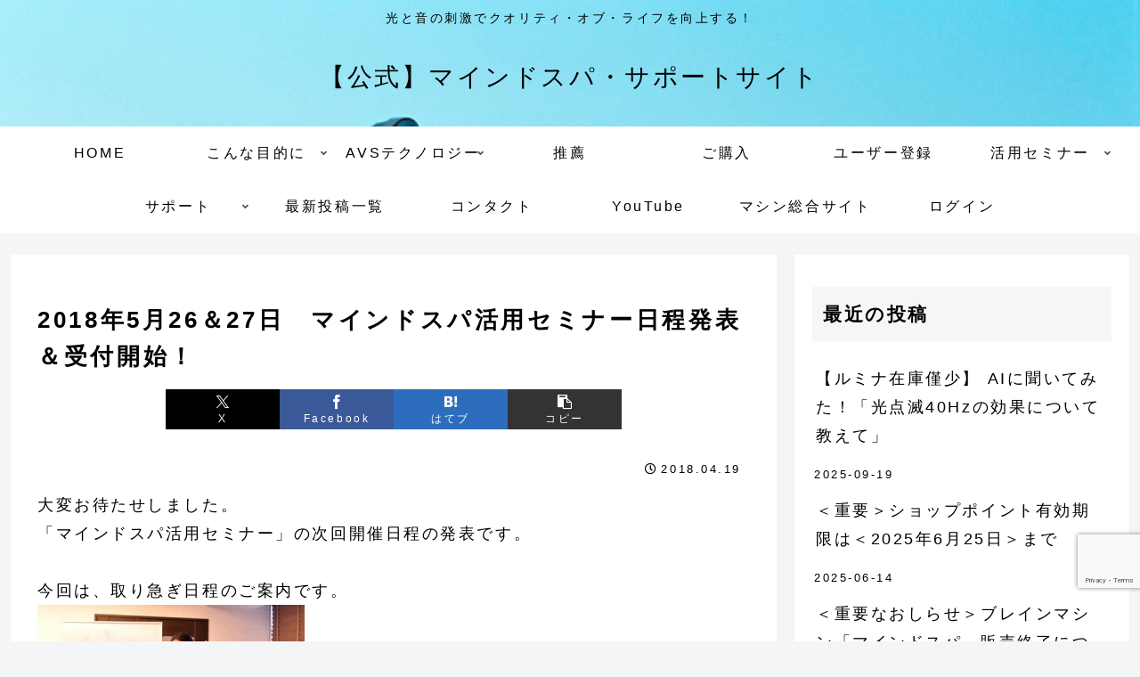

--- FILE ---
content_type: text/html; charset=utf-8
request_url: https://www.google.com/recaptcha/api2/anchor?ar=1&k=6LeXkR0pAAAAAAlsG6e6cl73FcbOuJoSQR5dej59&co=aHR0cDovL21pbmRzcGEudG9reW86ODA.&hl=en&v=PoyoqOPhxBO7pBk68S4YbpHZ&size=invisible&anchor-ms=20000&execute-ms=30000&cb=jul0oprwfzbb
body_size: 48772
content:
<!DOCTYPE HTML><html dir="ltr" lang="en"><head><meta http-equiv="Content-Type" content="text/html; charset=UTF-8">
<meta http-equiv="X-UA-Compatible" content="IE=edge">
<title>reCAPTCHA</title>
<style type="text/css">
/* cyrillic-ext */
@font-face {
  font-family: 'Roboto';
  font-style: normal;
  font-weight: 400;
  font-stretch: 100%;
  src: url(//fonts.gstatic.com/s/roboto/v48/KFO7CnqEu92Fr1ME7kSn66aGLdTylUAMa3GUBHMdazTgWw.woff2) format('woff2');
  unicode-range: U+0460-052F, U+1C80-1C8A, U+20B4, U+2DE0-2DFF, U+A640-A69F, U+FE2E-FE2F;
}
/* cyrillic */
@font-face {
  font-family: 'Roboto';
  font-style: normal;
  font-weight: 400;
  font-stretch: 100%;
  src: url(//fonts.gstatic.com/s/roboto/v48/KFO7CnqEu92Fr1ME7kSn66aGLdTylUAMa3iUBHMdazTgWw.woff2) format('woff2');
  unicode-range: U+0301, U+0400-045F, U+0490-0491, U+04B0-04B1, U+2116;
}
/* greek-ext */
@font-face {
  font-family: 'Roboto';
  font-style: normal;
  font-weight: 400;
  font-stretch: 100%;
  src: url(//fonts.gstatic.com/s/roboto/v48/KFO7CnqEu92Fr1ME7kSn66aGLdTylUAMa3CUBHMdazTgWw.woff2) format('woff2');
  unicode-range: U+1F00-1FFF;
}
/* greek */
@font-face {
  font-family: 'Roboto';
  font-style: normal;
  font-weight: 400;
  font-stretch: 100%;
  src: url(//fonts.gstatic.com/s/roboto/v48/KFO7CnqEu92Fr1ME7kSn66aGLdTylUAMa3-UBHMdazTgWw.woff2) format('woff2');
  unicode-range: U+0370-0377, U+037A-037F, U+0384-038A, U+038C, U+038E-03A1, U+03A3-03FF;
}
/* math */
@font-face {
  font-family: 'Roboto';
  font-style: normal;
  font-weight: 400;
  font-stretch: 100%;
  src: url(//fonts.gstatic.com/s/roboto/v48/KFO7CnqEu92Fr1ME7kSn66aGLdTylUAMawCUBHMdazTgWw.woff2) format('woff2');
  unicode-range: U+0302-0303, U+0305, U+0307-0308, U+0310, U+0312, U+0315, U+031A, U+0326-0327, U+032C, U+032F-0330, U+0332-0333, U+0338, U+033A, U+0346, U+034D, U+0391-03A1, U+03A3-03A9, U+03B1-03C9, U+03D1, U+03D5-03D6, U+03F0-03F1, U+03F4-03F5, U+2016-2017, U+2034-2038, U+203C, U+2040, U+2043, U+2047, U+2050, U+2057, U+205F, U+2070-2071, U+2074-208E, U+2090-209C, U+20D0-20DC, U+20E1, U+20E5-20EF, U+2100-2112, U+2114-2115, U+2117-2121, U+2123-214F, U+2190, U+2192, U+2194-21AE, U+21B0-21E5, U+21F1-21F2, U+21F4-2211, U+2213-2214, U+2216-22FF, U+2308-230B, U+2310, U+2319, U+231C-2321, U+2336-237A, U+237C, U+2395, U+239B-23B7, U+23D0, U+23DC-23E1, U+2474-2475, U+25AF, U+25B3, U+25B7, U+25BD, U+25C1, U+25CA, U+25CC, U+25FB, U+266D-266F, U+27C0-27FF, U+2900-2AFF, U+2B0E-2B11, U+2B30-2B4C, U+2BFE, U+3030, U+FF5B, U+FF5D, U+1D400-1D7FF, U+1EE00-1EEFF;
}
/* symbols */
@font-face {
  font-family: 'Roboto';
  font-style: normal;
  font-weight: 400;
  font-stretch: 100%;
  src: url(//fonts.gstatic.com/s/roboto/v48/KFO7CnqEu92Fr1ME7kSn66aGLdTylUAMaxKUBHMdazTgWw.woff2) format('woff2');
  unicode-range: U+0001-000C, U+000E-001F, U+007F-009F, U+20DD-20E0, U+20E2-20E4, U+2150-218F, U+2190, U+2192, U+2194-2199, U+21AF, U+21E6-21F0, U+21F3, U+2218-2219, U+2299, U+22C4-22C6, U+2300-243F, U+2440-244A, U+2460-24FF, U+25A0-27BF, U+2800-28FF, U+2921-2922, U+2981, U+29BF, U+29EB, U+2B00-2BFF, U+4DC0-4DFF, U+FFF9-FFFB, U+10140-1018E, U+10190-1019C, U+101A0, U+101D0-101FD, U+102E0-102FB, U+10E60-10E7E, U+1D2C0-1D2D3, U+1D2E0-1D37F, U+1F000-1F0FF, U+1F100-1F1AD, U+1F1E6-1F1FF, U+1F30D-1F30F, U+1F315, U+1F31C, U+1F31E, U+1F320-1F32C, U+1F336, U+1F378, U+1F37D, U+1F382, U+1F393-1F39F, U+1F3A7-1F3A8, U+1F3AC-1F3AF, U+1F3C2, U+1F3C4-1F3C6, U+1F3CA-1F3CE, U+1F3D4-1F3E0, U+1F3ED, U+1F3F1-1F3F3, U+1F3F5-1F3F7, U+1F408, U+1F415, U+1F41F, U+1F426, U+1F43F, U+1F441-1F442, U+1F444, U+1F446-1F449, U+1F44C-1F44E, U+1F453, U+1F46A, U+1F47D, U+1F4A3, U+1F4B0, U+1F4B3, U+1F4B9, U+1F4BB, U+1F4BF, U+1F4C8-1F4CB, U+1F4D6, U+1F4DA, U+1F4DF, U+1F4E3-1F4E6, U+1F4EA-1F4ED, U+1F4F7, U+1F4F9-1F4FB, U+1F4FD-1F4FE, U+1F503, U+1F507-1F50B, U+1F50D, U+1F512-1F513, U+1F53E-1F54A, U+1F54F-1F5FA, U+1F610, U+1F650-1F67F, U+1F687, U+1F68D, U+1F691, U+1F694, U+1F698, U+1F6AD, U+1F6B2, U+1F6B9-1F6BA, U+1F6BC, U+1F6C6-1F6CF, U+1F6D3-1F6D7, U+1F6E0-1F6EA, U+1F6F0-1F6F3, U+1F6F7-1F6FC, U+1F700-1F7FF, U+1F800-1F80B, U+1F810-1F847, U+1F850-1F859, U+1F860-1F887, U+1F890-1F8AD, U+1F8B0-1F8BB, U+1F8C0-1F8C1, U+1F900-1F90B, U+1F93B, U+1F946, U+1F984, U+1F996, U+1F9E9, U+1FA00-1FA6F, U+1FA70-1FA7C, U+1FA80-1FA89, U+1FA8F-1FAC6, U+1FACE-1FADC, U+1FADF-1FAE9, U+1FAF0-1FAF8, U+1FB00-1FBFF;
}
/* vietnamese */
@font-face {
  font-family: 'Roboto';
  font-style: normal;
  font-weight: 400;
  font-stretch: 100%;
  src: url(//fonts.gstatic.com/s/roboto/v48/KFO7CnqEu92Fr1ME7kSn66aGLdTylUAMa3OUBHMdazTgWw.woff2) format('woff2');
  unicode-range: U+0102-0103, U+0110-0111, U+0128-0129, U+0168-0169, U+01A0-01A1, U+01AF-01B0, U+0300-0301, U+0303-0304, U+0308-0309, U+0323, U+0329, U+1EA0-1EF9, U+20AB;
}
/* latin-ext */
@font-face {
  font-family: 'Roboto';
  font-style: normal;
  font-weight: 400;
  font-stretch: 100%;
  src: url(//fonts.gstatic.com/s/roboto/v48/KFO7CnqEu92Fr1ME7kSn66aGLdTylUAMa3KUBHMdazTgWw.woff2) format('woff2');
  unicode-range: U+0100-02BA, U+02BD-02C5, U+02C7-02CC, U+02CE-02D7, U+02DD-02FF, U+0304, U+0308, U+0329, U+1D00-1DBF, U+1E00-1E9F, U+1EF2-1EFF, U+2020, U+20A0-20AB, U+20AD-20C0, U+2113, U+2C60-2C7F, U+A720-A7FF;
}
/* latin */
@font-face {
  font-family: 'Roboto';
  font-style: normal;
  font-weight: 400;
  font-stretch: 100%;
  src: url(//fonts.gstatic.com/s/roboto/v48/KFO7CnqEu92Fr1ME7kSn66aGLdTylUAMa3yUBHMdazQ.woff2) format('woff2');
  unicode-range: U+0000-00FF, U+0131, U+0152-0153, U+02BB-02BC, U+02C6, U+02DA, U+02DC, U+0304, U+0308, U+0329, U+2000-206F, U+20AC, U+2122, U+2191, U+2193, U+2212, U+2215, U+FEFF, U+FFFD;
}
/* cyrillic-ext */
@font-face {
  font-family: 'Roboto';
  font-style: normal;
  font-weight: 500;
  font-stretch: 100%;
  src: url(//fonts.gstatic.com/s/roboto/v48/KFO7CnqEu92Fr1ME7kSn66aGLdTylUAMa3GUBHMdazTgWw.woff2) format('woff2');
  unicode-range: U+0460-052F, U+1C80-1C8A, U+20B4, U+2DE0-2DFF, U+A640-A69F, U+FE2E-FE2F;
}
/* cyrillic */
@font-face {
  font-family: 'Roboto';
  font-style: normal;
  font-weight: 500;
  font-stretch: 100%;
  src: url(//fonts.gstatic.com/s/roboto/v48/KFO7CnqEu92Fr1ME7kSn66aGLdTylUAMa3iUBHMdazTgWw.woff2) format('woff2');
  unicode-range: U+0301, U+0400-045F, U+0490-0491, U+04B0-04B1, U+2116;
}
/* greek-ext */
@font-face {
  font-family: 'Roboto';
  font-style: normal;
  font-weight: 500;
  font-stretch: 100%;
  src: url(//fonts.gstatic.com/s/roboto/v48/KFO7CnqEu92Fr1ME7kSn66aGLdTylUAMa3CUBHMdazTgWw.woff2) format('woff2');
  unicode-range: U+1F00-1FFF;
}
/* greek */
@font-face {
  font-family: 'Roboto';
  font-style: normal;
  font-weight: 500;
  font-stretch: 100%;
  src: url(//fonts.gstatic.com/s/roboto/v48/KFO7CnqEu92Fr1ME7kSn66aGLdTylUAMa3-UBHMdazTgWw.woff2) format('woff2');
  unicode-range: U+0370-0377, U+037A-037F, U+0384-038A, U+038C, U+038E-03A1, U+03A3-03FF;
}
/* math */
@font-face {
  font-family: 'Roboto';
  font-style: normal;
  font-weight: 500;
  font-stretch: 100%;
  src: url(//fonts.gstatic.com/s/roboto/v48/KFO7CnqEu92Fr1ME7kSn66aGLdTylUAMawCUBHMdazTgWw.woff2) format('woff2');
  unicode-range: U+0302-0303, U+0305, U+0307-0308, U+0310, U+0312, U+0315, U+031A, U+0326-0327, U+032C, U+032F-0330, U+0332-0333, U+0338, U+033A, U+0346, U+034D, U+0391-03A1, U+03A3-03A9, U+03B1-03C9, U+03D1, U+03D5-03D6, U+03F0-03F1, U+03F4-03F5, U+2016-2017, U+2034-2038, U+203C, U+2040, U+2043, U+2047, U+2050, U+2057, U+205F, U+2070-2071, U+2074-208E, U+2090-209C, U+20D0-20DC, U+20E1, U+20E5-20EF, U+2100-2112, U+2114-2115, U+2117-2121, U+2123-214F, U+2190, U+2192, U+2194-21AE, U+21B0-21E5, U+21F1-21F2, U+21F4-2211, U+2213-2214, U+2216-22FF, U+2308-230B, U+2310, U+2319, U+231C-2321, U+2336-237A, U+237C, U+2395, U+239B-23B7, U+23D0, U+23DC-23E1, U+2474-2475, U+25AF, U+25B3, U+25B7, U+25BD, U+25C1, U+25CA, U+25CC, U+25FB, U+266D-266F, U+27C0-27FF, U+2900-2AFF, U+2B0E-2B11, U+2B30-2B4C, U+2BFE, U+3030, U+FF5B, U+FF5D, U+1D400-1D7FF, U+1EE00-1EEFF;
}
/* symbols */
@font-face {
  font-family: 'Roboto';
  font-style: normal;
  font-weight: 500;
  font-stretch: 100%;
  src: url(//fonts.gstatic.com/s/roboto/v48/KFO7CnqEu92Fr1ME7kSn66aGLdTylUAMaxKUBHMdazTgWw.woff2) format('woff2');
  unicode-range: U+0001-000C, U+000E-001F, U+007F-009F, U+20DD-20E0, U+20E2-20E4, U+2150-218F, U+2190, U+2192, U+2194-2199, U+21AF, U+21E6-21F0, U+21F3, U+2218-2219, U+2299, U+22C4-22C6, U+2300-243F, U+2440-244A, U+2460-24FF, U+25A0-27BF, U+2800-28FF, U+2921-2922, U+2981, U+29BF, U+29EB, U+2B00-2BFF, U+4DC0-4DFF, U+FFF9-FFFB, U+10140-1018E, U+10190-1019C, U+101A0, U+101D0-101FD, U+102E0-102FB, U+10E60-10E7E, U+1D2C0-1D2D3, U+1D2E0-1D37F, U+1F000-1F0FF, U+1F100-1F1AD, U+1F1E6-1F1FF, U+1F30D-1F30F, U+1F315, U+1F31C, U+1F31E, U+1F320-1F32C, U+1F336, U+1F378, U+1F37D, U+1F382, U+1F393-1F39F, U+1F3A7-1F3A8, U+1F3AC-1F3AF, U+1F3C2, U+1F3C4-1F3C6, U+1F3CA-1F3CE, U+1F3D4-1F3E0, U+1F3ED, U+1F3F1-1F3F3, U+1F3F5-1F3F7, U+1F408, U+1F415, U+1F41F, U+1F426, U+1F43F, U+1F441-1F442, U+1F444, U+1F446-1F449, U+1F44C-1F44E, U+1F453, U+1F46A, U+1F47D, U+1F4A3, U+1F4B0, U+1F4B3, U+1F4B9, U+1F4BB, U+1F4BF, U+1F4C8-1F4CB, U+1F4D6, U+1F4DA, U+1F4DF, U+1F4E3-1F4E6, U+1F4EA-1F4ED, U+1F4F7, U+1F4F9-1F4FB, U+1F4FD-1F4FE, U+1F503, U+1F507-1F50B, U+1F50D, U+1F512-1F513, U+1F53E-1F54A, U+1F54F-1F5FA, U+1F610, U+1F650-1F67F, U+1F687, U+1F68D, U+1F691, U+1F694, U+1F698, U+1F6AD, U+1F6B2, U+1F6B9-1F6BA, U+1F6BC, U+1F6C6-1F6CF, U+1F6D3-1F6D7, U+1F6E0-1F6EA, U+1F6F0-1F6F3, U+1F6F7-1F6FC, U+1F700-1F7FF, U+1F800-1F80B, U+1F810-1F847, U+1F850-1F859, U+1F860-1F887, U+1F890-1F8AD, U+1F8B0-1F8BB, U+1F8C0-1F8C1, U+1F900-1F90B, U+1F93B, U+1F946, U+1F984, U+1F996, U+1F9E9, U+1FA00-1FA6F, U+1FA70-1FA7C, U+1FA80-1FA89, U+1FA8F-1FAC6, U+1FACE-1FADC, U+1FADF-1FAE9, U+1FAF0-1FAF8, U+1FB00-1FBFF;
}
/* vietnamese */
@font-face {
  font-family: 'Roboto';
  font-style: normal;
  font-weight: 500;
  font-stretch: 100%;
  src: url(//fonts.gstatic.com/s/roboto/v48/KFO7CnqEu92Fr1ME7kSn66aGLdTylUAMa3OUBHMdazTgWw.woff2) format('woff2');
  unicode-range: U+0102-0103, U+0110-0111, U+0128-0129, U+0168-0169, U+01A0-01A1, U+01AF-01B0, U+0300-0301, U+0303-0304, U+0308-0309, U+0323, U+0329, U+1EA0-1EF9, U+20AB;
}
/* latin-ext */
@font-face {
  font-family: 'Roboto';
  font-style: normal;
  font-weight: 500;
  font-stretch: 100%;
  src: url(//fonts.gstatic.com/s/roboto/v48/KFO7CnqEu92Fr1ME7kSn66aGLdTylUAMa3KUBHMdazTgWw.woff2) format('woff2');
  unicode-range: U+0100-02BA, U+02BD-02C5, U+02C7-02CC, U+02CE-02D7, U+02DD-02FF, U+0304, U+0308, U+0329, U+1D00-1DBF, U+1E00-1E9F, U+1EF2-1EFF, U+2020, U+20A0-20AB, U+20AD-20C0, U+2113, U+2C60-2C7F, U+A720-A7FF;
}
/* latin */
@font-face {
  font-family: 'Roboto';
  font-style: normal;
  font-weight: 500;
  font-stretch: 100%;
  src: url(//fonts.gstatic.com/s/roboto/v48/KFO7CnqEu92Fr1ME7kSn66aGLdTylUAMa3yUBHMdazQ.woff2) format('woff2');
  unicode-range: U+0000-00FF, U+0131, U+0152-0153, U+02BB-02BC, U+02C6, U+02DA, U+02DC, U+0304, U+0308, U+0329, U+2000-206F, U+20AC, U+2122, U+2191, U+2193, U+2212, U+2215, U+FEFF, U+FFFD;
}
/* cyrillic-ext */
@font-face {
  font-family: 'Roboto';
  font-style: normal;
  font-weight: 900;
  font-stretch: 100%;
  src: url(//fonts.gstatic.com/s/roboto/v48/KFO7CnqEu92Fr1ME7kSn66aGLdTylUAMa3GUBHMdazTgWw.woff2) format('woff2');
  unicode-range: U+0460-052F, U+1C80-1C8A, U+20B4, U+2DE0-2DFF, U+A640-A69F, U+FE2E-FE2F;
}
/* cyrillic */
@font-face {
  font-family: 'Roboto';
  font-style: normal;
  font-weight: 900;
  font-stretch: 100%;
  src: url(//fonts.gstatic.com/s/roboto/v48/KFO7CnqEu92Fr1ME7kSn66aGLdTylUAMa3iUBHMdazTgWw.woff2) format('woff2');
  unicode-range: U+0301, U+0400-045F, U+0490-0491, U+04B0-04B1, U+2116;
}
/* greek-ext */
@font-face {
  font-family: 'Roboto';
  font-style: normal;
  font-weight: 900;
  font-stretch: 100%;
  src: url(//fonts.gstatic.com/s/roboto/v48/KFO7CnqEu92Fr1ME7kSn66aGLdTylUAMa3CUBHMdazTgWw.woff2) format('woff2');
  unicode-range: U+1F00-1FFF;
}
/* greek */
@font-face {
  font-family: 'Roboto';
  font-style: normal;
  font-weight: 900;
  font-stretch: 100%;
  src: url(//fonts.gstatic.com/s/roboto/v48/KFO7CnqEu92Fr1ME7kSn66aGLdTylUAMa3-UBHMdazTgWw.woff2) format('woff2');
  unicode-range: U+0370-0377, U+037A-037F, U+0384-038A, U+038C, U+038E-03A1, U+03A3-03FF;
}
/* math */
@font-face {
  font-family: 'Roboto';
  font-style: normal;
  font-weight: 900;
  font-stretch: 100%;
  src: url(//fonts.gstatic.com/s/roboto/v48/KFO7CnqEu92Fr1ME7kSn66aGLdTylUAMawCUBHMdazTgWw.woff2) format('woff2');
  unicode-range: U+0302-0303, U+0305, U+0307-0308, U+0310, U+0312, U+0315, U+031A, U+0326-0327, U+032C, U+032F-0330, U+0332-0333, U+0338, U+033A, U+0346, U+034D, U+0391-03A1, U+03A3-03A9, U+03B1-03C9, U+03D1, U+03D5-03D6, U+03F0-03F1, U+03F4-03F5, U+2016-2017, U+2034-2038, U+203C, U+2040, U+2043, U+2047, U+2050, U+2057, U+205F, U+2070-2071, U+2074-208E, U+2090-209C, U+20D0-20DC, U+20E1, U+20E5-20EF, U+2100-2112, U+2114-2115, U+2117-2121, U+2123-214F, U+2190, U+2192, U+2194-21AE, U+21B0-21E5, U+21F1-21F2, U+21F4-2211, U+2213-2214, U+2216-22FF, U+2308-230B, U+2310, U+2319, U+231C-2321, U+2336-237A, U+237C, U+2395, U+239B-23B7, U+23D0, U+23DC-23E1, U+2474-2475, U+25AF, U+25B3, U+25B7, U+25BD, U+25C1, U+25CA, U+25CC, U+25FB, U+266D-266F, U+27C0-27FF, U+2900-2AFF, U+2B0E-2B11, U+2B30-2B4C, U+2BFE, U+3030, U+FF5B, U+FF5D, U+1D400-1D7FF, U+1EE00-1EEFF;
}
/* symbols */
@font-face {
  font-family: 'Roboto';
  font-style: normal;
  font-weight: 900;
  font-stretch: 100%;
  src: url(//fonts.gstatic.com/s/roboto/v48/KFO7CnqEu92Fr1ME7kSn66aGLdTylUAMaxKUBHMdazTgWw.woff2) format('woff2');
  unicode-range: U+0001-000C, U+000E-001F, U+007F-009F, U+20DD-20E0, U+20E2-20E4, U+2150-218F, U+2190, U+2192, U+2194-2199, U+21AF, U+21E6-21F0, U+21F3, U+2218-2219, U+2299, U+22C4-22C6, U+2300-243F, U+2440-244A, U+2460-24FF, U+25A0-27BF, U+2800-28FF, U+2921-2922, U+2981, U+29BF, U+29EB, U+2B00-2BFF, U+4DC0-4DFF, U+FFF9-FFFB, U+10140-1018E, U+10190-1019C, U+101A0, U+101D0-101FD, U+102E0-102FB, U+10E60-10E7E, U+1D2C0-1D2D3, U+1D2E0-1D37F, U+1F000-1F0FF, U+1F100-1F1AD, U+1F1E6-1F1FF, U+1F30D-1F30F, U+1F315, U+1F31C, U+1F31E, U+1F320-1F32C, U+1F336, U+1F378, U+1F37D, U+1F382, U+1F393-1F39F, U+1F3A7-1F3A8, U+1F3AC-1F3AF, U+1F3C2, U+1F3C4-1F3C6, U+1F3CA-1F3CE, U+1F3D4-1F3E0, U+1F3ED, U+1F3F1-1F3F3, U+1F3F5-1F3F7, U+1F408, U+1F415, U+1F41F, U+1F426, U+1F43F, U+1F441-1F442, U+1F444, U+1F446-1F449, U+1F44C-1F44E, U+1F453, U+1F46A, U+1F47D, U+1F4A3, U+1F4B0, U+1F4B3, U+1F4B9, U+1F4BB, U+1F4BF, U+1F4C8-1F4CB, U+1F4D6, U+1F4DA, U+1F4DF, U+1F4E3-1F4E6, U+1F4EA-1F4ED, U+1F4F7, U+1F4F9-1F4FB, U+1F4FD-1F4FE, U+1F503, U+1F507-1F50B, U+1F50D, U+1F512-1F513, U+1F53E-1F54A, U+1F54F-1F5FA, U+1F610, U+1F650-1F67F, U+1F687, U+1F68D, U+1F691, U+1F694, U+1F698, U+1F6AD, U+1F6B2, U+1F6B9-1F6BA, U+1F6BC, U+1F6C6-1F6CF, U+1F6D3-1F6D7, U+1F6E0-1F6EA, U+1F6F0-1F6F3, U+1F6F7-1F6FC, U+1F700-1F7FF, U+1F800-1F80B, U+1F810-1F847, U+1F850-1F859, U+1F860-1F887, U+1F890-1F8AD, U+1F8B0-1F8BB, U+1F8C0-1F8C1, U+1F900-1F90B, U+1F93B, U+1F946, U+1F984, U+1F996, U+1F9E9, U+1FA00-1FA6F, U+1FA70-1FA7C, U+1FA80-1FA89, U+1FA8F-1FAC6, U+1FACE-1FADC, U+1FADF-1FAE9, U+1FAF0-1FAF8, U+1FB00-1FBFF;
}
/* vietnamese */
@font-face {
  font-family: 'Roboto';
  font-style: normal;
  font-weight: 900;
  font-stretch: 100%;
  src: url(//fonts.gstatic.com/s/roboto/v48/KFO7CnqEu92Fr1ME7kSn66aGLdTylUAMa3OUBHMdazTgWw.woff2) format('woff2');
  unicode-range: U+0102-0103, U+0110-0111, U+0128-0129, U+0168-0169, U+01A0-01A1, U+01AF-01B0, U+0300-0301, U+0303-0304, U+0308-0309, U+0323, U+0329, U+1EA0-1EF9, U+20AB;
}
/* latin-ext */
@font-face {
  font-family: 'Roboto';
  font-style: normal;
  font-weight: 900;
  font-stretch: 100%;
  src: url(//fonts.gstatic.com/s/roboto/v48/KFO7CnqEu92Fr1ME7kSn66aGLdTylUAMa3KUBHMdazTgWw.woff2) format('woff2');
  unicode-range: U+0100-02BA, U+02BD-02C5, U+02C7-02CC, U+02CE-02D7, U+02DD-02FF, U+0304, U+0308, U+0329, U+1D00-1DBF, U+1E00-1E9F, U+1EF2-1EFF, U+2020, U+20A0-20AB, U+20AD-20C0, U+2113, U+2C60-2C7F, U+A720-A7FF;
}
/* latin */
@font-face {
  font-family: 'Roboto';
  font-style: normal;
  font-weight: 900;
  font-stretch: 100%;
  src: url(//fonts.gstatic.com/s/roboto/v48/KFO7CnqEu92Fr1ME7kSn66aGLdTylUAMa3yUBHMdazQ.woff2) format('woff2');
  unicode-range: U+0000-00FF, U+0131, U+0152-0153, U+02BB-02BC, U+02C6, U+02DA, U+02DC, U+0304, U+0308, U+0329, U+2000-206F, U+20AC, U+2122, U+2191, U+2193, U+2212, U+2215, U+FEFF, U+FFFD;
}

</style>
<link rel="stylesheet" type="text/css" href="https://www.gstatic.com/recaptcha/releases/PoyoqOPhxBO7pBk68S4YbpHZ/styles__ltr.css">
<script nonce="hLG3OXqFT3w5nnl6MSzHgg" type="text/javascript">window['__recaptcha_api'] = 'https://www.google.com/recaptcha/api2/';</script>
<script type="text/javascript" src="https://www.gstatic.com/recaptcha/releases/PoyoqOPhxBO7pBk68S4YbpHZ/recaptcha__en.js" nonce="hLG3OXqFT3w5nnl6MSzHgg">
      
    </script></head>
<body><div id="rc-anchor-alert" class="rc-anchor-alert"></div>
<input type="hidden" id="recaptcha-token" value="[base64]">
<script type="text/javascript" nonce="hLG3OXqFT3w5nnl6MSzHgg">
      recaptcha.anchor.Main.init("[\x22ainput\x22,[\x22bgdata\x22,\x22\x22,\[base64]/[base64]/UltIKytdPWE6KGE8MjA0OD9SW0grK109YT4+NnwxOTI6KChhJjY0NTEyKT09NTUyOTYmJnErMTxoLmxlbmd0aCYmKGguY2hhckNvZGVBdChxKzEpJjY0NTEyKT09NTYzMjA/[base64]/MjU1OlI/[base64]/[base64]/[base64]/[base64]/[base64]/[base64]/[base64]/[base64]/[base64]/[base64]\x22,\[base64]\\u003d\\u003d\x22,\x22SMK2w5TDs1tIw6J1bMOPw4EMHcKgNiBQw54GasOQKggJw7UXw7hjwpB1czJ9AgbDqcOwZhzChSIsw7nDhcKxw5XDq07Dul3CmcK3w6QOw53DjEhqHMOvw4Eww4bCmx3DugTDhsOXw6rCmRvCqsONwoPDrV/DicO5wr/[base64]/wojDkk0rM1/Dvl7DiMK9w7/Dpjw5w7vChsOUBcOOMEsew6rCkG0wwopyQMONwq7CsH3ClMKAwoNPIMO2w5HClgjDrTLDiMKWOTRpwqQ5K2dkVsKAwr0hNz7CkMO9wq4mw4DDoMK8Kh85wrZ/wovDhsKCbgJldsKXMHNkwrgfwrrDs00rO8KKw74YEG9BCHxSIksxw4EhbcOjIcOqTRfCosOIeHrDv0LCrcKFZcOOJ0IxeMOsw5RsfsOFfCnDncOVBcK9w4NewrEzGnfDgMOmUsKycmTCp8Kvw6gow5MEw7fCiMO/[base64]/DiVYTT1gWw6ETwrEiPEEJdMOmY8KSABjDrcOfwo/CsW19LMKDengSwrvDqsK/[base64]/CoHfDh8KuaCHDtMO0OQ8jw6cjb8OvfMO9CMO8A8K/w7vDmiFFwoVJw4NJw7Uuw7XCg8Khwr3DqmjDrnDDu2B/TcOgUcOSwpM4w7jDrCLDgcOKfcOnw70EQRkdw4IrwqEjSMKAw6kNFjksw7XCslg5SsOCaVPCjDtWwpg0WALDrcO2U8Oow5XCk3Ihwo/Co8KeLAnDtQxmw4kqKsKoc8OicyBHP8Kcw7DDk8OJIClFehIUwpnCoxbCl13Dm8OGMChjI8KgB8OQwrpUKsOmw4fCpTbCki3ClynCoWR0woFMRkNow77ChMKAcxDDj8Ozw7XCs0BPwo8Aw6vDvRfDp8KgNMKfworDt8Kew5/Ct1XDkMO1wrV/Ng3DmsKnw4zCi293w4tXeUfDhyYzU8OPw5PDvWtdw6JWeVHDpsKBXmNmTV8iw53CnMOBZF3Dvw0lwrE8w5nCicOZZcKiNsKUw4d+w51XO8KTwqfCtMOgaybCll/DhUcwwo7CvR5MG8KXdyRIExJWwpnCncKHIWZwVQjCtsKFwoNdw7LCosONY8ObaMKiw4TCgCZ6MH/DjwAMwoYfw73DksO0ehViwpTCvxluw7rCjcOEDsOnXcOVW0BRw4/DiTjCvXzCvTtWYcK3w6J4eTMJwr1xYXjChlNJbMK1wrTDrARPw7fDg2TCv8Kfw6vDthnDg8O0JsK1w7nDpg7CksOUwojCiWfCviJ8woM+wpxKMH7ClcOEw47DtMOFUcOaMw/CnMO6dhIMw7Y4Rg3DtQnCt0czOcOAUXbDh3DCn8Kmwr/CtsKXU2gVwo/DncKJwqosw4oyw53DqxDClcKCw4RLw5pLw5dGwqBhFsK7H2LDqMOcwofDnMO+FsKow5LDg1MgXMOoV3HDiUJKcsKvHcOKw7xxdXR4wqk5wqjCgMOMeFPDisK+DcO6L8Omw5TCrz1ZYcKZwox8HiLCohHCshDDmMK/wr14L0zCmMK6wpzDnhJrfMO0w4rDvMKwblbDo8OUwp41Pm9Tw5g6w4TDr8OrHsOZw7/[base64]/ClsKZQXcpwq9BKAMow61yJ8KdwoA2c8KJwoPCjXw1wpPDhMOnw6Q0fghnGcO+VDVFwr9FHMKxw7/CgMKmw448wqrDpnFMwp5Wwpd5dAhCEMOpE2fDgSPChsKNw7FWw4VLw71belJSAMKkPCHCq8KgdcOVP1sXbSvDlWV0wpbDo35lJsKlw59Nwr5gw58YwotFX2ReHsOnZMOUw5wuwo5GwqnDicO5TMK7wrFsEhMmVsKJwoVHKFZlc0Ejw4/DnsO1VcOvMMOpCW/[base64]/w4pMw4RJKcKzQMONw4rDmG5NCcOIw6nDlcOUfH1Rw5/DvXbDjVDDrz3CmsKWPypBI8OMZMODw4Rfw5DCrFrCqcK/w5jCvMOSw5kOWmZmX8OKVAHCvcO9awgbw789wo3CscOCwq/CocOow4LCnGh6wrLCj8KHwo5NwrTDuwdww6PDn8Krw5INw4s9C8KbP8KYw6vDrmJmTSJTw4zDm8KnwrvCvVfDt33DgnfDqlXDnEvDskc1w6UvUA7Cg8K+w67CssKBwqBkHhPCksKsw5DDtWdSJMKTw4jCtW8Dwo5IGQ8JwoQUe03Dpn1uwqguPw9Nwo/CtwduwohuTsK6KhTCvnXCl8OWw5fDrsKtTcK0wpswwrfChsKVwpRUdsO5wpDCicOMA8KvegHDs8OLAg/DknlgKMKUwrTCm8OHbMKEWMKEw4DCqXrCvDHDkgTDugjCncOyby8wwpAxw7bDiMOmeEHDjiPDji4Aw43DqcOMGMK+w4ABw59ww5fDhMO/V8O3E03Ck8KAw7PDlg/[base64]/w7XDhMKKfU1FEcKFwqDCnWspwrnDkVrCiMOYPcO6OlPDn1/DkSzCqMOEBnPDrEoXwrR/HW4EOMOAw6V7XsO4w5HCoUXCs1/[base64]/DoMKCVMO6w7pyY8Oew47Dsho8wqbDtcOJTsKaw43CsAPClAMFwp43w7QHwpFdwq8Aw4d4QMKOa8KEwqbCvMOJK8O2MT/Dp1AzQ8OswrPDlcOkw4BxD8OiF8Odwo7DhMOad2V9wp7ClgbDnsOhf8OKwpfCl0nCqBsrOsOBVwQMYMOiw4EUwqYgwpTDrsOuOA8kw67Dgh/Cu8OhWh4hw4jCkm3DlcKAwoXDtEfCtxs9FGzDuSorPMKqwq/Ci03DrsOlGSDCghxWemdeT8KCcWPCo8OIw45mwp56w6VTAsKGw6XDp8O0wq/DgkLCn2ckG8KiJsOvKXzCl8OzSCQPSMO2WydzITXDlsO/wprDg1XCicKnw4IEwoMYwpMGwqoHUkrCqsOCJMOeP8OVAcKIbsKewrwYw6B3XRgva2I4wofDjWzDqkZ3wr3CscOUNz4LGQzDpsKZPyl+GcKRBRfChMKnESQNwphnw67CrMOiFBbCjSrDoMOFwqHDmMKfJg3Co3nCsnnCmMORR1TDjEpfEB3CuCoaw7/DqMOxViXDqzoVwofCj8KdwrPCl8KQTkdmIicXHcKBwpNxG8KlHEJZw5chwoDCqT/Dm8KQw50AQCZpwrNnwppZw4TDmkrCnMO7w7xhw6kvw73DjjV1ElHDsXzCkkF9BysfbMKpwq41d8OVwrrCs8KSFsOlw7rCvcO0EjV0OCfDrcORwrMOQTrDn0ssDgkqNcOSBA3Cp8KMw44AHGNGbS/DhcKtE8OYPcKMwobDs8OxDVfDvUDDswAiw4/[base64]/DjcO3dcO2fMOGGsKZWRVUd1tYwpfCqsOiYx9/[base64]/[base64]/DjcK3dxccw6nDrmXCpsKow4cqWzLCm8OrIn7DrMOjGEh8asOsLcKhw51YdkHCt8Ovw7HDozDCl8O7fcKkdcKif8KjZyojV8KswqTDt013woMJJEjDmDzDih3CmMOeJAw5w6PDhcOFwrPCosK5woY5wrEzw5gBw71Mwq4zwq/[base64]/ZMK1DE3Cg8OAw4B4S0Vww7Zdw58fTMKrwptNKlLDlDk+w5xvwrUYeWEow6HDjMONRS3CsiTCqsKsT8K/DMK7JQl8aMKUw43CusKZwqxoRsKYw4ZBFRUecj/[base64]/CoywlNXdHEV8xFcKSwoBxw7cuw4HDg8K7D8O5IcOUw6rCjcOFWmbDpcKtw4rCkwgLwoBIw53DqMK1EMK2U8Ocbgo5wphyVsK6FnE0w6/DrxTDlwVCwo5+ajbDmsKyE1BKAjPDnsOwwpkBK8KQw7nClcKJw6/DjRMgYWLCjcKCwoHDkUZ9wrTDocOvw4YywqbDssOiw6bCrMK3eD8zwr/CuHLDmUx4woPCrMKCwq4TdMKaw4V0A8Kcwosgb8KBwrPCr8KBK8OxNcKhwpTCs37DvsOAw5EldsO5DMKdRMKew5/CrcObNsO8TQXCvSMiwqcCw5nDpsOjZsO9PMK5ZcOkGVlbBxHCskXCg8K1Vm1lw4slwoTDkmcnJFDDrhh1fsKcBMOTw6zDicONwr7CgQzCglTDlU5+w5vDth/[base64]/wotJwr97wpZ0wqLDhExmw6pLa17Clw82woTChsKXDB4DPHkzBWHDkcKlwoPCoSt6w7pjCgRXQVxCwrR+CEAjYmYxFAzCuSBwwqrDi2rDu8Kdw6vCjkQ6PkUwwqPDvFvCgcKow6Nhw7Maw5jDsMKKwocqWQPChMOnwo4OwrJSwo/CrcK2w4XDmm9naBhNwq9ANyFiBy3Dj8Otwq5mRDRqORV8wpDDiV/CtHvChzfDuynDk8KvHQQXw4TDjDt2w4fCmMOHCmTDpcOKbcKQwpVPZsKqw7BtFC/[base64]/[base64]/[base64]/DoWnCj8KQw6Vyw5kQw4TDly3ChhUjwr82ZjXDpcOvPQHDncKdHRnCvcOka8KDST7Dm8KCw5/Co3wXLcO0w4jCgh0ZwolewqrDrCEjwoAcFjkyUcOlwoxBw7Q/[base64]/Dt3zCnsOHEsOESR7Dk8O9wpbDisORw41Qw4XDkcOuwrfDri95w7Ioan/Dr8KywpfCusK0dVQ2AzJBwpI/[base64]/[base64]/CqX0rw4TDmMOPDsK9w5vCmsOLTmNHw4rCvGMPwqjCrsKve3EQD8O+SibDssOQwovCjBpUKcKSOXvDucOjVgQoHMOzbHZRw47DtmJLw75NNlTDq8Olw7XDjcKcw5jCpMOoasOWwpLCvsK0VcKMw4/DtcKiw6LDjHk0OMOHwrfDv8OPw494HzwiNMORw5nDpAVSw7Vbw7rDmVpgwpLDk2TDhcKmw4fDk8KFwrLDh8KaYcOjDMKqGsOsw4JTwotEw691w7/CtcObw5VqXcKjWmXCl2DCnF/[base64]/DqsKCBEbDuWJ6XBPDgxfCgRvDgMK8wq4/w7dWEVTCqQU9w7nCi8K6w642O8K0WU3Ds2LDj8Kiw6QWa8KSw6ReesKzworCuMOzwr7Dm8K/wqAPw5EKA8KMwpsfwqLDkwh4L8KKw7XCiS0lwpLCvcKDRSxqw5Yjwp7CicKgwowdD8K9wqsQwobDrMOQBsK0GsO1wpQxJxvDtMOMw4E7KzPDvjbCpzcTwpnDsW4Kw5LChMOhJcOaCDUEwqzDmcKBGVLDr8KcKUbDt2vDrW/DoAUsAcOiA8K0GcODw7NAwqoXwqTDssOIwp/[base64]/ChcK+PkYDwoE6wojDnMOOwpQiMMKuX8KLw6ohwoFAdMKRw43CtcO6w7FteMOVQTTCnB/DosKYRl7CmG8ZK8Oyw5xfw4TDlcOUPGnCkHo8DMKvK8K3Lx1hw6dyGcKPMcKOY8KKwqcswoQsTsKIw7svHCRMwpVNcsKiwqliw4RXwr3CmGAwXsO5w5wuwpFMw6HCi8KqwpfDh8OJMMKpGDRhw6Z/cMOQwprCgTLCkcKXw4fCr8KYDiHDjEPChsOsYsKYFVECdEkPw7fCm8OOw58hw5JXw64Two10JnICAUsQw67CrWdAe8OJwrzCn8KbUwnDgsKAchkBwoxJccOXwrPDqcOcw5tQJ0Utwo43VcK/FTnDqMKRwosDw7zDucODIcKSMcOPaMOQAMKawrjDk8OwwqfDng/Dv8ONQ8Ojwr4jDFPDvgDCgsOsw6HDvsKlwoPCtzvCgMOgwpx0f8KlSsK9a1Qpw61Cw7YTTngTMMKIWR/[base64]/[base64]/[base64]/CpMOJJnxnw4XCrsOVdk7Crk4Jw5lCW8KsdMKDw6DDs3HDlsOxwo/Ci8K8wpByVcKKwr7DqRQ6w6HDqsOFcAfCsxgTNDnCkBrDncOcw7tMBTnDlSrDmMOEwoI9wq7DqXLDqwABwpXDoArCmcOUOX4MBC/CvwPDhMO0wpfCnsKpKVTCiW/DicOqZsK9w6XCnDlkw7c/[base64]/DicObwpIASynCocOYw4/CrsODKsK3w50fNH/CnH5NFx7DhsOYCkbDoVbCjV5bwqRAQRjCtlgFwoTDr00Owo7CnMOTw7bCoTjDp8KVw65qwpvDvMO7w6Egw4RQw43DnA7CgMKaHRQ3CcOWMB5GR8O2w4PCusOiw7/CvsKow6vDncKpfFrDmcOgw5TCp8OeZl0Pw655LCgHOMOEbMKRbMKHwoh7wqtIIAkuw6HDhVpXwo0Ow6jCsRMowqPCn8Opwq/CoSBcaRR9cHzCtMOMD1kgwoZgSsO/w4VFXsO/[base64]/DrcKramHCt33Dn2HDgxFRwoLCkgUdNsKhw7VkS8KkPD0FPyFQJMOXwo7DoMK8wqvDqMKLesOtSHsBE8KkQFM+wpLChMO8w47Ci8Olw5A9w7NdCsKbwqLDtinDmWAQw5N/[base64]/Ds8OZwrZmWh/CrMKdYzYtLSrDqcOuwqxow4bDiMOMw6bClcOUwqXCuAPChEEVLyBWw5bCi8KuCT/Dr8OEwoknwrfDgcOZwqjCosOow6/ChcOFwoDCicKvJsOwQ8K0w4PCgVh2w5LDnDA8UsKKEEcWKcOgw418wqVSw4XDksOILkhWwqgzTMObwq4Bw6PCo3nDniDCiSRjwqXDnXJfw798DUnCm3PDs8OcBcOlSm1yX8KZOMOCFRXCtQjCncKTJR/Do8Ozw7vCgQUpA8OmZ8KwwrMdfcOPwqzCsgM7wp3CkMO+GxXDiz7CgcKNw7PDsAjDpksCZ8OJE2TDviPCvMO6w5xZUMKkQ0YaGMK5wrDDhSDDj8OBDsKBw4TCrsKxwoUFATrCgAbDlxgzw5hbwojDvsKow4PCq8KQw5fCu1taU8OpSnBwf0/DnnQ6w4XDoFXCoEfCoMO/[base64]/CuMKZw4DDucKXwqI5wrLDgg4wwol6FT5nW8K8w4fDtAjCmQrCjSthw6LCosO9E2LCrBQ4bmnDqlHDpn8AwocxwprDgsKUw5rDhVLDm8Kjw6nCuMOrwp1iGsO4JcOaTDl8FDgcYcKVw5NlwpJSwpwXw64Tw4lkwrYJw7zDisKNAREVwr10a1/CpsK4GcKPw4fCh8K9OsOGKCfDg2DCh8KeXAjCsMKAwqXDpsO9ScKCbcORBMOFSUXDs8OBQkoDw7BqI8Ouw7snwqnDssKKFC9gwr4eYsKgYsO5Oz/DgXLDjMKfPMKccsOgT8KMbl9Ww4wGwpk4wqZ1YcOQwrPClXrDh8KXw7/CsMKmwrTCs8Kmw6zCqsOQw5zDgR9Jd2lEWcKlwooyS0XCgBnDvDXDhMKvAsKow7t9QMKvF8KLVMKQaEVNK8OXFXR3NzrCtiTDuGFSLsOjw4/Dh8OSw7IMP1DDk1Acwo/Dmg/Cu1xTw6TDusKKDX7DpWHCtsK4BkLDlFfCncOhMMOdb8Osw5TDusK0woQ2w5DCi8OgLwHCkTvDmmzCkExhwoXDo00IbSgHHcKRZMK3w4fDnsKbHMOEwoo5JMOywqbChMKLw43CgMKlwpnCtTnCoxXCqhRAPlXDhDLCmxLCqcO8IcKxTXUhLVTCq8OeLn/[base64]/DuCHCqcKXXVx5wqfCghMBPcKJGQ0dOEleEsONw6HDqcKqJMObwrnCmCbCmDLChipww5rClwzCnkTDjcOTIwQLw7bCuAPDmxvDq8K0EBZqWsKxw5MKNA3Cg8Ozw4/Cv8OILMOwwoYHPRoQFXHCoCrCpsK5NMKrSj/ClzNWKMKfwqNpw7dewpLCsMOwwo7Cj8KdBcO4OhbDucOnw4nCq0I6w6s2UsKiw7dSX8ObFXvDnG/ClikqDMK9VVzDqsKzwrTCr2jDgiXCuMKMdENBwprCsgnCqXzCjhBYIsKQRsOeK27DpsKZwqDDisO4YwDCsWAvPcOnPsOnwqhEw5DCs8OcEsK9w4rCtQ/CkgLCmEULTcKsfysyw7PCuQFPU8OWw6fCiHDDkX0Tw6lSwoggBWHDtlPDgW3DqxPDskzDqWLCrMOgwok7w5Byw6DClVtkwqt8wpHClGfCtsOAw5/DlsOyPcO1wqJ5ESl+wq3CisOpw58uw7DCqcKRERnDmSLDqQzCqMO0bcKTwpdzwqt/wrZLwp4dw40ZwqXDosKCTsKnwrHChsKcFMK8VcKFbMKoNcOkw6bCsV4sw7gYwr0owqHDplrDrR7CgCjCnDTChT7Cr2kffRtSwr/CgRHCg8KlHx5BciXDk8O7WmfCtWbDghDCmMOIw6/DrMKtc0DDpCoMwpUQw4BXwqJAwqplecKvNRpuEFjDucKGw4t0w4gPAsOJwqtBw7bDkSjCu8KDesKpw5/Cs8KMCMKMwpLCtMOyTsO2acOVw43DmsKYw4Qfw7gVwpjCpnQ7wpXCmAXDr8KpwqVJw6LCn8OAcU3CpMOjNRHDiX/CvcKgSzbClsK0wojDtgEPw6ssw4FzGsKTIm1PSC0Sw5tHwp3Dj1gSbcKeT8K2W8OOwrjDp8OtNVvCnsOKX8OnAMKvwpA5w51fworCrMO1w5FZwq3DvsKwwoBwwoHCtm/DpShfwqAlwr98w6vDkHRibsK9w4zDnsO7alcLf8Ktw7RAw57Cg0shwp7DlsOJwrTCt8OowqXDocKfS8K+w7lHw4V/wr9bwq7CkzInw6TCmyjDiFPDlhNfTcOMwrMfwoMFA8OAw5HDocKhCiPCqTIvcF/DqMOYMMKZwpfDlh3DlXQVf8O+wq9iw7MJMSsmw4vDjcKRe8O9XcK/wppvwrDDpmDDvMK7CTLDpSDCpsOnwr9FCzTDgHMTw7lSwrAdaVnCqMOTwq9pEm7Dg8KSRg7DtHo6wobCnSLCr0bDiRUGwoTCpCXDmCQgK0hHwoHCiQfCmMOOfzNNQMOzL2DCu8OJw63DoBTCg8KIWzQNw6AXw4RlCCfDuR/DrcOowrMAw7jCt0vDhjd3wqfDuCZCDkMIwoQrwrfDqcOow6ouwoNCYcOxe38fE1JmanvCl8KXw7odwqoww7DDlsOFHcKsVMKSKkvCpE/DqMOJRhMZTlJuw6cJEE7CkMORAMK5wqnCuk3CqcKew4DDicKTwrnDnRvCrcO2e1PDgcK7woTDoMOgw7TDpsKrOwnCmi/DlcOEw5HCmcOEZMKXwprDn0IXGjEzdMONKGdSEMOeGcOSFmNSwofCi8OSQMKLRXoBw4HDhVU9w54XGMKhw5nCrTcLwr49UcKowqbCr8Oaw4/DkcKXDMKrDjpkXnTDiMOTw7lPwolyTkc2w6vDq2PDucOqw5/CssK3w7jChsOSwo5fcsKpYyzCn2HDm8OfwrxAGsKML0rCjAPDgsOTw5vCi8KGACHCicKnSDvDuylUQcOewqLDi8K3w7g2J0d1YmfCuMKiw4VlAcOTEw7DoMKhcx/CisOVw7hOcMKrJcKyY8KwKMKywrphwovDpwZBwrscw63DoRUZwoDDtF5AwqLDqHYdKsOzwrQjw4zDvVbCg2InwrvCksO4w7/CmsKaw7FFG28meUPCtB52bMKkb1bDhsKESQVdScOhwp8xISY4d8Ocw6bDmwfDssK6E8O6K8OEJ8K4woFVd3lpXjwEKTNtwrTDgQEPPThOw4Aww5Mzw6zDvhF5chxgKEXCmcKtw6RyTztaFMOywrjCsTzDnMKjOnDDrWB6Vz4IwqnDuSEewrAUSGLCp8O/[base64]/CmH5Hw5QDLGTCoGQvw4nCo8KKw78fEVTCskPDlsKbCcKLwq3DhXwRL8K/w7nDgsKSLFIJwrjCgsO0S8Olwq7DkjrDjm0mfMK2wrnDjsOFfsKew5t7w5oWTVvCg8K2GTI9IzjCo3HDlcKFw7bCucOmw7jCkcOVdsKHwoHCoQLChyzDlHYAwojDqsKjXsKZVcKLTUssw6A/wpR5KybDuCwrw7bCqDbChx9HwpjDgz/DuFlCw4DDrXofw6snw77DvzXCnwYpw5bCslJ0DFopf1DDqmAhGMOGQUDCgcOCGsOTw5hUTcK1wobCrMODw6TChjvDmXUCGg0LNVsKw4rDhSFveA3CvXZ0wojCtMOBw61MMcOBwpfDkmgwBcKuMCvCiXfCtUsswr/CuMKcNRhpw6DDjnfCnMOWPcKfw7Y8wpc5w4gpf8OjMcKJw7TDr8OPP3dxw4XDjMKPw4tIdcOnwrvClgLCm8OAw5kcw4rCu8KTwqzCpsO+w57Dn8Kxw6lUw7zDt8OHQEchU8KWwpzDiMOKw7kTIycRw7hkTmHCgCDDqMOww7XCqsKhd8KmUEnDuHgpw5AHw4lEw4HCpz/DrsOjQ2rDvAbDgsKUwrPCoDLCk0TCtMOYwoJCKijCjG4+wphJw6w+w7lJLMOPIQhPw6PCoMKrw6LCvwDDlgTCmEnCi3zCtzAmQcKYKWIRIcKswrDCknEFw7HDuQ7Ds8KxdcKIK0jCisK9w4TCtXjDgSYYwo/CnjkwEGxVwpwLT8O3N8Okw43Dh2DDnmHCn8KiC8K0FS8NRRxZwrzDkMKfwrXDvkhcb1fDjSYJUcOBdDIoZl3ClB/ClCxWw7Ulw441O8K4w6duwpZfwpF+K8OfW2NuKw/CuAnDsToJXTwbYwXDqcKaw6kvw6nClsO2wohrwofCmsOKAREhw7/[base64]/DjsOFDsK/wo1+czjCu2xaw5E6dxEqwo0sw53DhMOhwqHDt8Kyw4klwrllNHHDp8KkwonDm37CtMOkdsKQw4PCpMKyS8K1S8OyTgjDhMKsQUrDssKHKsO3UD3Cp8OaYcOhw6x1XMOew7/DrVMowpIqPmgFwprDgT7Dm8Olw6vCm8KWKxsswqfDisOOw4rCqXvCinJ/wrFwEsOqNsOSwonCosKywrTCkWjCn8Ojf8OiD8KjwojDpUh1REdzU8KoccKFAsKywqHChcOTw5MGw69uw7DCpCwBwpTDkHzDsGHDmmLCgHhhw5PDucKKbsKawpg2Yj0OwrPCs8OXHnvCnGhNwq0cw6J/NsKvYUwoaMKCNGfClxl1wq8WworDn8O0VcK5GcO9w6FVw6/CqcKcfcOsD8KLa8KYaU8ew4XDvMKJM13CnGfDjMKoWVItTSkELyrCrsOaPsOvw7daCsK5w6pKMyLCvj/Cj0/CmHLCncOPUBnDkMOvM8Kmw7sOa8KsIhPCjcOOHDI4C8KmandNw6tpQsKFJSXDi8Kpwo/CmRpjBsKfQUsQwoYTw63CoMOcDcKAcMOEw7wewrjDiMKZw7nDkW4ERcOUwrVfwrPDgEErw4/Dt2DCs8OBwqorwozDhy/DkSRtw7ItVsOpw5LCiUPDtMKKwrLDtsKdw5sDFsOmwq8YF8K2TMKwFcKBw7zDu3FGw4FbTnkHMTwRSTvDsMK/DyLCscOvRsO5wqHDnFjDp8Oodi98WsOtURc/dcOqCm/[base64]/CmzrCiQ8Nd8O5woVZBmDClMO3wrrCpTjCisKUw6fCh15vLgLDgVjDvsK2wqFqw6PChF1JworDjmUmw7bDhWUUFcKSGMKuMMKDw49Mw43Dv8KMKnjDlUrDlSjCsB/Crl7DkTvCoyvDq8KDJsKgAMOGAMKwUnfChV94w63ClzEgZWZELl/DqFnCk0LCjcKZex13w6Vww6kAw4HDr8KGJm9Lw5rCncKUwoTClcK9woPDm8OWf37CoWIWMsKKw4jDtWlTw619NHvDtSxzw5/[base64]/DpcOFw7HCu8KywpZkR8KlZQPCuMORBcKbUMKuwpoBw6TDsHEIwqjDomlaw5/DjX9eQxHDi1XCiMOSwrvDu8OpwoZiGnd4w5fCjsKFO8Kbw6hMwprCsMONw7vCrsKmMsOzwr3CjUsawoo2Rjdiw4FzUMKJfTALwqA9wqvClTgmw6rCisOXAhUPBFjDnhXDisOVwozCrMOwwotbMBVKwobDhA3CucKkYTpiwrPCksKSw5c/[base64]/w4MMOUPDpwDDqMOcwp/[base64]/w543SsOhwozCgsO3H8OtH2vDglIeXWZYaibCnEXCtMKzfAsDwpLDvEFcw6XDhMKJw7PCisOTA0XCpjbCsjfDsXMWG8OZNDAuwqzCk8OfAsO2HDJVbsO+w5xPw4DCmMOFLcKMX3TDrivDscKaMcO+IMK3w7gQwqPCnB1/GcOOwqhHw5oxw5MHwoEPw5Ivw6DCvsKNXSvDqHFIFnjClnXDgUAWZAhAwqMww6vDjsO4wq8pWMKcDUxWEsOjOsKJWsKCwqpiwplXZMOBIm1swpfCucOBwobDsBRcW3/Csz9jKMKtd2fDlXvCrH/DosKcasOBwpXCrcOpXsKlV2bCi8OuwpQnw6pSQMOKwpnDuhHCqMK+PylgwqYnwp/[base64]/[base64]/ChsKxGDrCmhPDmsKPwoI8wokcHR3Ch8K/RQF7QXFZDz/Djh1Bw4HDtMOzBcOxRsK8ZAYhw4IlwozDl8OkwrdZIMOMwpRZWMOdw7oyw7IkEBkow5bCsMOMwrLCh8KuZMO3w5QSwpPDr8KuwrZ+woQ6wojDsBQxQh7DksK4csK4w4ltacOTfMKZSx/[base64]/w7vDgXpoScOLTyfDvHRFw6fCqsKFYQHDhilww6TCqS/CngJGOGfCoCkPSSkBEcOaw6jCmhnDs8KeRkYVwqNBwrzCm1EMMMKBOCTDlB0Vw4/CkmkDTcOiw4TCnzxvcCnCk8K+Ei0VXjHCpyB6w7tNw7QadkZgw444OcKGXcO4I24yP1hzw6LDj8KrDULDoDoYZzvCumVAXcKgLcK3w793eEZWwpMYwprCnmHCo8KXwoQnaDzDqsOfWi/Cr14+w4t6TzZwI3lsw6rDnsKGw7/CrsKLwrnClWHCnwVCNsO7wphjRMKRMmTCmmR1wojCrcKRwprDh8Orw7PDjzfCigHDucO2wqoDwqzDnMOXUX1sQMKEw4fCjljDiT3CsjzCq8Kyezx/AwcqHlZYw5IOw5pJwonDnMK/[base64]/MwBCwoYPNhllwqp8w6xJWzpKw6jDl8O9w7rDm8K8w5BsPsOWwonCosKBGDnDvHrCrMOqG8KXccObwrPClsKgWCwAd03ClgkFPMK7KsKENmh/D1IQwrNXwoTCh8Kleis/[base64]/[base64]/[base64]/CrcOdYCvCqQ/CnsKsw612YsOiXMOTcsKjHxLCocOMc8O5R8ObYcKWw67Du8KZBUhBw6vCrsKZAkzCo8OtF8KKPcOww7JOw5RmfcKiwpPDtMOiTsOKGgXCsmzClMOIwpEpwq9cw791w6DCqnzDjnLCjxvCkS/ChsOxDcOLwqvChMOWwrnDvMO1w7DDklAGCMO/dV/DjhoRw7rCjGdLw5VNJlrCmzLCmFzCi8OoV8OnM8OpcMOmbTF9HHkew6l7FMKSwrjCv2Aywognw4zCnsOPfMKLwoAKw6jDpwjDhQ83DV3DrUPCoW4nwqg0wrVOETXDncKhw47Cn8KKw5EEw7fDucOww4VHwrRfSsO/[base64]/w6ZCwr3Cq8KsHm5sw4lkfsKywqDDkcK1w7XCjsOEw6zDk8OtXMOowqY3w4DCr0vDhMKZbsOWRcK5QwPDlxdiw7gRf8Ozwq/DvGtSwqseYsKhDxjDicOgw4FVwo/Co2ACw4bCjF1mw5vDggQJwopmw4Y9LlPCtMK/OcOFwpBzwqbDqsKJwqfDm2vDvcOoW8KZw4XCl8OFWMOSw7XDsU/Dn8KVG1nCs1Y4VsOFwoXCm8OwJTJ7w4ROw7RxGFt8ccKQwofCv8KHwrbClgjClMO1w4QTPgzCv8KpOsOYwoHCtRYnwqHClsKtwrQqG8OZwotKdsKyPCnCvcOtci/[base64]/wosQwo3Dt8KZNwkrwoXDomYIw6XDqxPCmEAeFX7CmsOTwq3Cqg1RwovDqMKpJh1nw7/DqzcLworClH09w5LCvcKlesKZw6psw5kiX8O1JhDDs8KmHsKrTwTDhFBzJX1xB3DDmWlgBynDtcO5DnQRw7NEwrUpLE52PsOQwqnCqmfCgMOjWDLCisKED00vwrtJwoJqfMOyR8OvwqsVwo3Cv8K+w5Mvw78XwoE5PHvDtk/Cu8KKL0h2w6HCthrCqcK1wqk8EMOiw5vCsXcLe8KZIVXCrsKBXcOLwqd6w7p1w6RDw4IHDMOpQD0kwrZqw5rCr8OMS3Vsw7LCv2orOsKUw7PCs8Oww4A+XnXCvcKCa8OaORXDhATDhV/Cq8KyAC/DnCbCg1LDpsKiw5DCjWU3KGwjUQhYScK1f8Otw4PClD7Dimk9w4jCiDxnPkHDhBfDn8OZwo7CtEwEWsOLwqkLw4lPwqnDocKgw5VERMKvDQ04wr1Cw5rCicKpJjZxAzxDwph7wqMiw5/CjlHCrsKQwq11I8KBwqrClk/[base64]/XwrCmDHCk8OBJ8OINGrDiMO9aMOAJ8KFwofDghgbP1jDi3k/[base64]/w7EZfGFgw63DhDXCpH41w6nDol/DiSx7wpfDsyXCkDwvw5nCnGzDrcOyDMKuaMKGwpXCsTvCqsKVe8O2VFcSwr/[base64]/Wgwpw50qwpciMsOaK8KqGz/DnsKsZWXDrcO1UXfDhcOmPwhzMBoifMKkwpotDVUvwpJiKArCkVoNFTtKcWAXPxbCtcOEwqvCrsK6dMKuIl7DojDDq8KrQsKaw6jDly0eADImw7vDqcOpeE3DscKMwqhJfcOEw5RbwqbCtRHDj8OMeQ4JHy86T8K5bn8Aw7XChj/DplrCqUTCjMKKw7zDqHZ6UzVbwo7DqFNtwqpzw5sTR8O9GDXDl8KoBMOPwrFVMsOdw7vChsO1XDvCm8Oawq5Nw7rDvsOaXl9zVcKfwojDpsK1wrYTAWxKERp8wq/Ci8KPwqfDncKwUMOgBcKcwoLDocORD3Nnwphmw6Rif0hJwr/ChAfCmhtgXMOTw6ZCHXoxwrLClcK/[base64]/[base64]/ChXzCosKiw7DCmMK7FkHDkyLDqsKkw6wmwo/CocKnwopLwoJrSHvCu2LCnnrCl8OuFsKXwqM3KR7DhMOHwoRveQ7Ds8KLw7/CgnrCvcONw5TDrMOScyBXVcKLLyjCjcOBw4QzG8KZw7ZVwp4yw73CiMODLS3CnMKeVyQxFcOBw7ZZbE4vO0bCkXnDs0QVw4xawpxtYSgnCsOqwqomFzHCrTTDsy4ww4lTGRDCs8O1L2DDqsOmWVLCjsO3wpRmAQFXbQ94BR/CusONwqTCmnvCs8KGbsOqw78hwoV5DsO0wqpYw43Cq8KsGcOyw6cWw6cRasK7Y8K3w5cUIsOHeMO1w5MIwqh2D3JFHE57K8K0wpTDvRbCh0RgJ2/DscKkwpTDqMO3w63DlsKQJ34Uw6EyWsOGMl/CnMKHw6tGwp7CocK8U8KSwpbCkHlCwrDCk8K2wrp8GBU2wqjCpcKaIDVkQmnDscOLwpDDi0ohM8KzwoLDqMOlwrXCoMK1MRrDrGTDm8O1KcOfw7pIYE0pTxrDukR/wqjDuHVkesOqwpPCmMOYWyUDwrQQwoDDpCzDrWkAwrJNQcOcKDBxw5XDsWPCkhlEUU3CtSlCT8KHI8Ofwp/Du00zwqR2dMO+w6/Dg8OiAsK3w7XDusKGw7JBwqM4ScKqw7zDicKMBiQ9ZMO8ZcKYPcO4wrBHWm9/woQyw4gVcycDKA7Dn21cIsKbQmABd2Mgw4tdOMKnwp7Cn8OCMzwOw5NRI8KjB8KCwqotdADCv2UuZMKYWTLDucOwGcOPwqh9CMKyw7vDqBcyw4gtw4VMbcKMPSHDgMOuCcKiwpvDr8O/w7tnS23Dg1vDrC52wpcjwqXDlsK5S1PCoMOyE2PCg8OAVMK3cRvCvD80w59RwrjCgS4OEsKLNhEOwooaccKMworDlVDCkEHDghbChcOVwqfDksKfQcOAYnodw5JmZ0khbsOsYUnCgsKVF8KLw6wjBTvDtRMrBXzDoMKCw5AMYcK/cg9uw4ErwrUMwoMsw57CsXbCncKMDBQiQ8OaeMOqU8KFZlR1w7rDnE4jw7oSfy7CvMOJwrozW2R9w7sOwoPDiMKGMMKVHgkIZHHCu8KhV8OdSsO/b2srIFTDp8KVC8O2w6LDvATDuERnXFrDrWU8Q282w6DCjiLDpSzCsELCqsK6w4jDkMOEOsKjKMO0wpU3Y3VzJMOEw4HCoMKwVsOcI0laN8OSw7YZw4vDrGcdwrbDtMOywokxwrVnw6nCqybDmBzDukLCqsOjZsKLVEhRwqPDnWTDkCsxcmfDnT/CjcOEwpvDtsKNb3c/w5/DucKcTGvCvsKsw7EFw69xJsK8M8OueMKbw5RpHMOiw7pYwoLDsk17A3ZEA8O6w5liC8OPARoyMlQlWMOyacO1wpVBw6Uuwq4ISsOaDcOTMcOWDRzCrRMWwpUbw7/[base64]/ChcOyJCDCkll1UmoTw4XCiMKzTx4nwqbCiMKEQVU8YMKWKxNFw70swotJHMKaw7tswrDCoSnCmsOUO8OYDVk2X0IrJ8OGw7ARVsO6wrgFwpk4ZEMQwoLDrW1bwrXDqkLCosKvE8Kbw4BIY8KFQ8OyVsOnw7bDlnh9wq/Ci8Kgw4Zxw7jDn8Obwp/[base64]/BDoRwpzCqMK3SMK0w5gWw43Du8KAAMOUwo7Ckj/DhC7DuQgiwowNJ8Ktwo/DksKIw6PDnAfDtGIPMsKsWzl5w5bDscKXU8OCw6Bdw69twpPDuWnDvMODL8KLU1RowpVYw6MnV3RYwpBfw6PCkD8Ow5V+XsO9woDCicOYwoB2I8OGYhZDwq8oQ8KUw6/DlB3DukEjPQp9wrU1wpbDvMKpw5DDtcKxw4PDjsOdZsOyw6HCoxgNYcOObcKxw6R6w4DDjsKVT2DCs8KyMBvCscK4XsOEF31Uw6fCh13DiF/ChcOkw67DhMKfLVljIcKxw5A7WBFjw5rCtStOTsK0w4TCosKKEFLDpxRMRDvCvjjDuMKrwqDCvQPDjsKrwrDCs0nCoDrDrmcLYcO1GE04Bk/DpiJaV14Swq3CpcOcJWtmVxHCtsKXwp0oXCcwHF7CssOQwqzDqcOtw7DDtgzCrMOhwoPDjk5nwobDhsK5wr/CqsOTW1fDsMOHwptNwrtgwpzDmsOKwoR9w5BzNFtrFMO2KgLDryXCpMOQXcO7EMKaw5XDnMOCKsOhw40eHsObEE7CjBItw4AGUMOhQMKET1Y/w4gyI8OqPyrDiMKtISrDhcKtLcOfSHDCpH1vPAHCsBTCqlR8NMOiXUt8wpnDv1bCv8OCwogywqFGwqnDt8KJw51ETzXCu8OrwrXCkHbDrMKtIMKJw67DjhnClGjDgcKxw6XDjRoRQ8KuK3jCqz3Do8Kqw6nCsSplVVrDkzLDgcKjJcOpw4fCox7Dv2/CthY2w6PCqcK0CWTCozJnZRPDpsK6ZsKvVirDqD/DvMObbcO1HMKHw4nDuHt1w4rDoMKsAnYxw5/Du1LDs2VMwppOwqzDu2R3PR7CoDnCnR8XG3/DlSrCllvCqnXDmQoJPDtENxvDhC0ZVUYGw7hUScKdXkslH1rDm29IwpFsYcOfW8O6QXZWdcOmwqXCskc1L8KED8Oab8OLw4Rnw61Tw5TCr3gbwp9UwoPDpTjCrcO/FWLCiQEEw5bCvMOxw55Zw5Zlw6d4PsKFwo0Bw4bDr2HCkXQBejlZwpvClsKcSsOfTsOoGcOzw5bCp2jCrFrCjMKLY3dKfHTDtkNcPMK1C0oa\x22],null,[\x22conf\x22,null,\x226LeXkR0pAAAAAAlsG6e6cl73FcbOuJoSQR5dej59\x22,0,null,null,null,1,[21,125,63,73,95,87,41,43,42,83,102,105,109,121],[1017145,797],0,null,null,null,null,0,null,0,null,700,1,null,0,\[base64]/76lBhmnigkZhAoZnOKMAhk\\u003d\x22,0,0,null,null,1,null,0,0,null,null,null,0],\x22http://mindspa.tokyo:80\x22,null,[3,1,1],null,null,null,1,3600,[\x22https://www.google.com/intl/en/policies/privacy/\x22,\x22https://www.google.com/intl/en/policies/terms/\x22],\x223+GvtsPB6ZMWlspOhRsMXsHj6jUP3Mx0jdydEqgvmUw\\u003d\x22,1,0,null,1,1768707838787,0,0,[250,162],null,[139,173],\x22RC-UiOPBivpI2yYMw\x22,null,null,null,null,null,\x220dAFcWeA7p4KooxCg0xeX3uJHhlrgJi0Vef_xFLv3erLfK1WGuvTrARcvxAuSBr6ChAwVFYAMnpygTulTIL0xAz8nNGT2KJEziqg\x22,1768790639038]");
    </script></body></html>